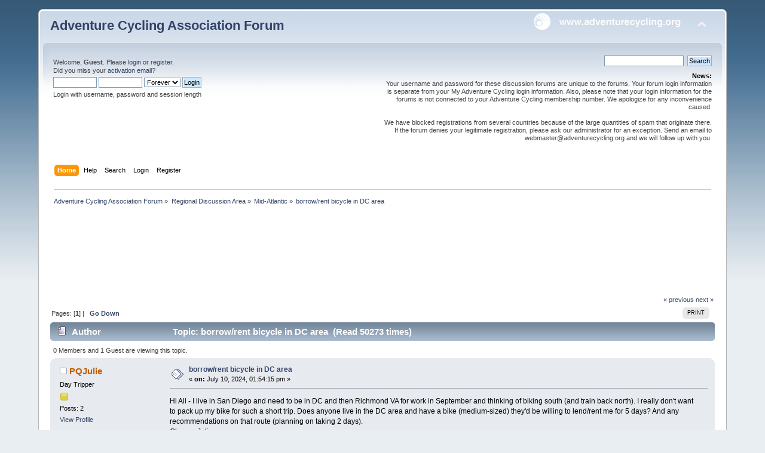

--- FILE ---
content_type: text/html; charset=UTF-8
request_url: https://forums.adventurecycling.org/index.php?topic=17823.0;prev_next=prev
body_size: 6299
content:
<!DOCTYPE html PUBLIC "-//W3C//DTD XHTML 1.0 Transitional//EN" "http://www.w3.org/TR/xhtml1/DTD/xhtml1-transitional.dtd">
<html xmlns="http://www.w3.org/1999/xhtml">
<head>
	<link rel="stylesheet" type="text/css" href="https://forums.adventurecycling.org/Themes/ACA_Curve_Responsive/css/index.css?fin20" />
	<link rel="stylesheet" type="text/css" href="https://forums.adventurecycling.org/Themes/ACA_Curve_Responsive/css/responsive.css?fin20" />
	<link rel="stylesheet" type="text/css" href="https://forums.adventurecycling.org/Themes/default/css/webkit.css" />
	<script type="text/javascript" src="https://forums.adventurecycling.org/Themes/default/scripts/script.js?fin20"></script>
	<script type="text/javascript" src="https://forums.adventurecycling.org/Themes/ACA_Curve_Responsive/scripts/theme.js?fin20"></script>
	<script type="text/javascript"><!-- // --><![CDATA[
		var smf_theme_url = "https://forums.adventurecycling.org/Themes/ACA_Curve_Responsive";
		var smf_default_theme_url = "https://forums.adventurecycling.org/Themes/default";
		var smf_images_url = "https://forums.adventurecycling.org/Themes/ACA_Curve_Responsive/images";
		var smf_scripturl = "https://forums.adventurecycling.org/index.php?PHPSESSID=qbms7mn8rusq4te94seei6uh82&amp;";
		var smf_iso_case_folding = true;
		var smf_charset = "UTF-8";
		var ajax_notification_text = "Loading...";
		var ajax_notification_cancel_text = "Cancel";
	// ]]></script>
	<meta http-equiv="Content-Type" content="text/html; charset=UTF-8" />
	<meta name="description" content="borrow/rent bicycle in DC area" />
	<meta name="keywords" content="Bicycle, Bicycle Travel, Adventure Cycling, Adventure Cycling Association, Bike, Bike travel, Bike Packing, TransAm, Bicycle Touring, Bicycle Routes" />
	<title>borrow/rent bicycle in DC area</title>
	<meta name="viewport" content="width=device-width, initial-scale=1" />
	<meta name="robots" content="noindex" />
	<link rel="canonical" href="https://forums.adventurecycling.org/index.php?topic=18133.0" />
	<link rel="help" href="https://forums.adventurecycling.org/index.php?PHPSESSID=qbms7mn8rusq4te94seei6uh82&amp;action=help" />
	<link rel="search" href="https://forums.adventurecycling.org/index.php?PHPSESSID=qbms7mn8rusq4te94seei6uh82&amp;action=search" />
	<link rel="contents" href="https://forums.adventurecycling.org/index.php?PHPSESSID=qbms7mn8rusq4te94seei6uh82&amp;" />
	<link rel="alternate" type="application/rss+xml" title="Adventure Cycling Association Forum - RSS" href="https://forums.adventurecycling.org/index.php?PHPSESSID=qbms7mn8rusq4te94seei6uh82&amp;type=rss;action=.xml" />
	<link rel="prev" href="https://forums.adventurecycling.org/index.php?PHPSESSID=qbms7mn8rusq4te94seei6uh82&amp;topic=18133.0;prev_next=prev" />
	<link rel="next" href="https://forums.adventurecycling.org/index.php?PHPSESSID=qbms7mn8rusq4te94seei6uh82&amp;topic=18133.0;prev_next=next" />
	<link rel="index" href="https://forums.adventurecycling.org/index.php?PHPSESSID=qbms7mn8rusq4te94seei6uh82&amp;board=17.0" />
		<script type="text/javascript" src="https://forums.adventurecycling.org/Themes/default/scripts/captcha.js"></script>
        <!-- App Indexing for Google Search -->
        <link href="android-app://com.quoord.tapatalkpro.activity/tapatalk/forums.adventurecycling.org/?location=topic&amp;fid=17&amp;tid=18133&amp;perpage=15&amp;page=0&amp;channel=google-indexing" rel="alternate" />
        <link href="ios-app://307880732/tapatalk/forums.adventurecycling.org/?location=topic&amp;fid=17&amp;tid=18133&amp;perpage=15&amp;page=0&amp;channel=google-indexing" rel="alternate" />
        
        <link href="https://groups.tapatalk-cdn.com/static/manifest/manifest.json" rel="manifest">
        
        <meta name="apple-itunes-app" content="app-id=307880732, affiliate-data=at=10lR7C, app-argument=tapatalk://forums.adventurecycling.org/?location=topic&fid=17&tid=18133&perpage=15&page=0" />
        
	<link rel="shortcut icon" href="/favicon.ico" type="image/x-icon" />
	<link rel="icon" href="/favicon.ico" type="image/x-icon" />
</head>
<body>
<div id="wrapper" style="width: 90%">
	<div id="header"><div class="frame">
		<div id="top_section">
			<h1 class="forumtitle">
				<a href="https://forums.adventurecycling.org/index.php?PHPSESSID=qbms7mn8rusq4te94seei6uh82&amp;">Adventure Cycling Association Forum</a>
			</h1>
			<img id="upshrink" src="https://forums.adventurecycling.org/Themes/ACA_Curve_Responsive/images/upshrink.png" alt="*" title="Shrink or expand the header." style="display: none;" />
			<a href="https://www.adventurecycling.org"><img id="smflogo" src="https://forums.adventurecycling.org/Themes/ACA_Curve_Responsive/images/acalogo.png" alt="Adventure Cycling Association" title="Adventure Cycling Association" /></a>
		</div>
		<div id="upper_section" class="middletext">
			<div class="user">
				<script type="text/javascript" src="https://forums.adventurecycling.org/Themes/default/scripts/sha1.js"></script>
				<form id="guest_form" action="https://forums.adventurecycling.org/index.php?PHPSESSID=qbms7mn8rusq4te94seei6uh82&amp;action=login2" method="post" accept-charset="UTF-8"  onsubmit="hashLoginPassword(this, '67ea9d163a3847db4ba33687dec6826b');">
					<div class="info">Welcome, <strong>Guest</strong>. Please <a href="https://forums.adventurecycling.org/index.php?PHPSESSID=qbms7mn8rusq4te94seei6uh82&amp;action=login">login</a> or <a href="https://forums.adventurecycling.org/index.php?PHPSESSID=qbms7mn8rusq4te94seei6uh82&amp;action=register">register</a>.<br />Did you miss your <a href="https://forums.adventurecycling.org/index.php?PHPSESSID=qbms7mn8rusq4te94seei6uh82&amp;action=activate">activation email</a>?</div>
					<input type="text" name="user" size="10" class="input_text" />
					<input type="password" name="passwrd" size="10" class="input_password" />
					<select name="cookielength">
						<option value="60">1 Hour</option>
						<option value="1440">1 Day</option>
						<option value="10080">1 Week</option>
						<option value="43200">1 Month</option>
						<option value="-1" selected="selected">Forever</option>
					</select>
					<input type="submit" value="Login" class="button_submit" /><br />
					<div class="info">Login with username, password and session length</div>
					<input type="hidden" name="hash_passwrd" value="" /><input type="hidden" name="ae12239" value="67ea9d163a3847db4ba33687dec6826b" />
				</form>
			</div>
			<div class="news normaltext">
				<form id="search_form" action="https://forums.adventurecycling.org/index.php?PHPSESSID=qbms7mn8rusq4te94seei6uh82&amp;action=search2" method="post" accept-charset="UTF-8">
					<input type="text" name="search" value="" class="input_text" />&nbsp;
					<input type="submit" name="submit" value="Search" class="button_submit" />
					<input type="hidden" name="advanced" value="0" />
					<input type="hidden" name="topic" value="18133" /></form>
				<h2>News: </h2>
				<p>Your username and password for these discussion forums are unique to the forums. Your forum login information is separate from your My Adventure Cycling login information. Also, please note that your login information for the forums is not connected to your Adventure Cycling membership number. We apologize for any inconvenience caused.<br /><br />We have blocked registrations from several countries because of the large quantities of spam that originate there. If the forum denies your legitimate registration, please ask our administrator for an exception. Send an email to webmaster@adventurecycling.org and we will follow up with you.</p>
			</div>
		</div>
		<br class="clear" />
		<script type="text/javascript"><!-- // --><![CDATA[
			var oMainHeaderToggle = new smc_Toggle({
				bToggleEnabled: true,
				bCurrentlyCollapsed: false,
				aSwappableContainers: [
					'upper_section'
				],
				aSwapImages: [
					{
						sId: 'upshrink',
						srcExpanded: smf_images_url + '/upshrink.png',
						altExpanded: 'Shrink or expand the header.',
						srcCollapsed: smf_images_url + '/upshrink2.png',
						altCollapsed: 'Shrink or expand the header.'
					}
				],
				oThemeOptions: {
					bUseThemeSettings: false,
					sOptionName: 'collapse_header',
					sSessionVar: 'ae12239',
					sSessionId: '67ea9d163a3847db4ba33687dec6826b'
				},
				oCookieOptions: {
					bUseCookie: true,
					sCookieName: 'upshrink'
				}
			});
		// ]]></script>
		<div id="main_menu">
			<ul class="dropmenu" id="menu_nav">
				<li id="button_home">
					<a class="active firstlevel" href="https://forums.adventurecycling.org/index.php?PHPSESSID=qbms7mn8rusq4te94seei6uh82&amp;">
						<span class="responsive_menu home"></span>

						<span class="last firstlevel">Home</span>
					</a>
				</li>
				<li id="button_help">
					<a class="firstlevel" href="https://forums.adventurecycling.org/index.php?PHPSESSID=qbms7mn8rusq4te94seei6uh82&amp;action=help">
						<span class="responsive_menu help"></span>

						<span class="firstlevel">Help</span>
					</a>
				</li>
				<li id="button_search">
					<a class="firstlevel" href="https://forums.adventurecycling.org/index.php?PHPSESSID=qbms7mn8rusq4te94seei6uh82&amp;action=search">
						<span class="responsive_menu search"></span>

						<span class="firstlevel">Search</span>
					</a>
				</li>
				<li id="button_login">
					<a class="firstlevel" href="https://forums.adventurecycling.org/index.php?PHPSESSID=qbms7mn8rusq4te94seei6uh82&amp;action=login">
						<span class="responsive_menu login"></span>

						<span class="firstlevel">Login</span>
					</a>
				</li>
				<li id="button_register">
					<a class="firstlevel" href="https://forums.adventurecycling.org/index.php?PHPSESSID=qbms7mn8rusq4te94seei6uh82&amp;action=register">
						<span class="responsive_menu register"></span>

						<span class="last firstlevel">Register</span>
					</a>
				</li>
			</ul>
		</div>
		<br class="clear" />
	</div></div>
	<div id="content_section"><div class="frame">
		<div id="main_content_section">
	<div class="navigate_section">
		<ul>
			<li>
				<a href="https://forums.adventurecycling.org/index.php?PHPSESSID=qbms7mn8rusq4te94seei6uh82&amp;"><span>Adventure Cycling Association Forum</span></a> &#187;
			</li>
			<li>
				<a href="https://forums.adventurecycling.org/index.php?PHPSESSID=qbms7mn8rusq4te94seei6uh82&amp;#c4"><span>Regional Discussion Area</span></a> &#187;
			</li>
			<li>
				<a href="https://forums.adventurecycling.org/index.php?PHPSESSID=qbms7mn8rusq4te94seei6uh82&amp;board=17.0"><span>Mid-Atlantic</span></a> &#187;
			</li>
			<li class="last">
				<a href="https://forums.adventurecycling.org/index.php?PHPSESSID=qbms7mn8rusq4te94seei6uh82&amp;topic=18133.0"><span>borrow/rent bicycle in DC area</span></a>
			</li>
		</ul>
	</div><!--Headers--><!-- Global site tag (gtag.js) - Google Analytics -->
<script async src="https://www.googletagmanager.com/gtag/js?id=UA-856493-8"></script>
<script>
  window.dataLayer = window.dataLayer || [];
  function gtag(){dataLayer.push(arguments);}
  gtag('js', new Date());

  gtag('config', 'UA-856493-8');
</script>
<script async='async' src='https://www.googletagservices.com/tag/js/gpt.js'></script><script>
  var googletag = googletag || {};
  googletag.cmd = googletag.cmd || [];
</script><script>
  googletag.cmd.push(function() {
    googletag.defineSlot('/1375616/Forum_top', [728, 90], 'div-gpt-ad-1486603698879-0').addService(googletag.pubads());
    googletag.defineSlot('/1375616/Forum_bottom', [728, 90], 'div-gpt-ad-1486606801588-0').addService(googletag.pubads());
    googletag.pubads().enableSingleRequest();
    googletag.enableServices();
  });
</script>

<div style="clear: both;"> </div>
<!-- /1375616/Forum_top -->

<div id="div-gpt-ad-1486603698879-0" style="height:90px; width:728px; padding:15px; margin:0 auto;"><script>
googletag.cmd.push(function() { googletag.display('div-gpt-ad-1486603698879-0'); });
</script></div><!--End Headers-->
			<a id="top"></a>
			<a id="msg97262"></a>
			<div class="pagesection">
				<div class="nextlinks"><a href="https://forums.adventurecycling.org/index.php?PHPSESSID=qbms7mn8rusq4te94seei6uh82&amp;topic=18133.0;prev_next=prev#new">&laquo; previous</a> <a href="https://forums.adventurecycling.org/index.php?PHPSESSID=qbms7mn8rusq4te94seei6uh82&amp;topic=18133.0;prev_next=next#new">next &raquo;</a></div>
		<div class="buttonlist floatright">
			<ul>
				<li><a class="button_strip_print" href="https://forums.adventurecycling.org/index.php?PHPSESSID=qbms7mn8rusq4te94seei6uh82&amp;action=printpage;topic=18133.0" rel="new_win nofollow"><span class="last">Print</span></a></li>
			</ul>
		</div>
				<div class="pagelinks floatleft">Pages: [<strong>1</strong>]  |  &nbsp;&nbsp;<a href="#lastPost"><strong>Go Down</strong></a></div>
			</div>
			<div id="forumposts">
				<div class="cat_bar">
					<h3 class="catbg">
						<img src="https://forums.adventurecycling.org/Themes/ACA_Curve_Responsive/images/topic/normal_post.gif" align="bottom" alt="" />
						<span id="author">Author</span>
						Topic: borrow/rent bicycle in DC area &nbsp;(Read 50273 times)
					</h3>
				</div>
				<p id="whoisviewing" class="smalltext">0 Members and 1 Guest are viewing this topic.
				</p>
				<form action="https://forums.adventurecycling.org/index.php?PHPSESSID=qbms7mn8rusq4te94seei6uh82&amp;action=quickmod2;topic=18133.0" method="post" accept-charset="UTF-8" name="quickModForm" id="quickModForm" style="margin: 0;" onsubmit="return oQuickModify.bInEditMode ? oQuickModify.modifySave('67ea9d163a3847db4ba33687dec6826b', 'ae12239') : false">
				<div class="windowbg">
					<span class="topslice"><span></span></span>
					<div class="post_wrapper">
						<div class="poster">
							<h4>
								<img src="https://forums.adventurecycling.org/Themes/ACA_Curve_Responsive/images/useroff.gif" alt="Offline" />
								<a href="https://forums.adventurecycling.org/index.php?PHPSESSID=qbms7mn8rusq4te94seei6uh82&amp;action=profile;u=42966" title="View the profile of PQJulie">PQJulie</a>
							</h4>
							<ul class="reset smalltext" id="msg_97262_extra_info">
								<li class="postgroup">Day Tripper</li>
								<li class="stars"><img src="https://forums.adventurecycling.org/Themes/ACA_Curve_Responsive/images/star.gif" alt="*" /></li>
								<li class="postcount">Posts: 2</li>
								<li class="profile">
									<ul>
										<li><a href="https://forums.adventurecycling.org/index.php?PHPSESSID=qbms7mn8rusq4te94seei6uh82&amp;action=profile;u=42966">View Profile</a></li>
									</ul>
								</li>
							</ul>
						</div>
						<div class="postarea">
							<div class="flow_hidden">
								<div class="keyinfo">
									<div class="messageicon">
										<img src="https://forums.adventurecycling.org/Themes/ACA_Curve_Responsive/images/post/xx.gif" alt="" />
									</div>
									<h5 id="subject_97262">
										<a href="https://forums.adventurecycling.org/index.php?PHPSESSID=qbms7mn8rusq4te94seei6uh82&amp;topic=18133.msg97262#msg97262" rel="nofollow">borrow/rent bicycle in DC area</a>
									</h5>
									<div class="smalltext">&#171; <strong> on:</strong> July 10, 2024, 01:54:15 pm &#187;</div>
									<div id="msg_97262_quick_mod"></div>
								</div>
							</div>
							<div class="post">
								<div class="inner" id="msg_97262">Hi All - I live in San Diego and need to be in DC and then Richmond VA for work in September and thinking of biking south (and train back north). I really don&#39;t want to pack up my bike for such a short trip. Does anyone live in the DC area and have a bike (medium-sized) they&#39;d be willing to lend/rent me for 5 days? And any recommendations on that route (planning on taking 2 days).<br />Cheers, Julie</div>
							</div>
						</div>
						<div class="moderatorbar">
							<div class="smalltext modified" id="modified_97262">
							</div>
							<div class="smalltext reportlinks">
								<img src="https://forums.adventurecycling.org/Themes/ACA_Curve_Responsive/images/ip.gif" alt="" />
								Logged
							</div>
						</div>
					</div>
					<span class="botslice"><span></span></span>
				</div>
				<hr class="post_separator" />
				<a id="msg97352"></a>
				<div class="windowbg2">
					<span class="topslice"><span></span></span>
					<div class="post_wrapper">
						<div class="poster">
							<h4>
								<img src="https://forums.adventurecycling.org/Themes/ACA_Curve_Responsive/images/useroff.gif" alt="Offline" />
								<a href="https://forums.adventurecycling.org/index.php?PHPSESSID=qbms7mn8rusq4te94seei6uh82&amp;action=profile;u=42913" title="View the profile of lisakrose@gmail.com">lisakrose@gmail.com</a>
							</h4>
							<ul class="reset smalltext" id="msg_97352_extra_info">
								<li class="postgroup">Day Tripper</li>
								<li class="stars"><img src="https://forums.adventurecycling.org/Themes/ACA_Curve_Responsive/images/star.gif" alt="*" /></li>
								<li class="postcount">Posts: 1</li>
								<li class="profile">
									<ul>
										<li><a href="https://forums.adventurecycling.org/index.php?PHPSESSID=qbms7mn8rusq4te94seei6uh82&amp;action=profile;u=42913">View Profile</a></li>
									</ul>
								</li>
							</ul>
						</div>
						<div class="postarea">
							<div class="flow_hidden">
								<div class="keyinfo">
									<div class="messageicon">
										<img src="https://forums.adventurecycling.org/Themes/ACA_Curve_Responsive/images/post/xx.gif" alt="" />
									</div>
									<h5 id="subject_97352">
										<a href="https://forums.adventurecycling.org/index.php?PHPSESSID=qbms7mn8rusq4te94seei6uh82&amp;topic=18133.msg97352#msg97352" rel="nofollow">Re: borrow/rent bicycle in DC area</a>
									</h5>
									<div class="smalltext">&#171; <strong>Reply #1 on:</strong> July 22, 2024, 10:15:53 pm &#187;</div>
									<div id="msg_97352_quick_mod"></div>
								</div>
							</div>
							<div class="post">
								<div class="inner" id="msg_97352">hi julie,<br />do you have a route planned? i rode from Richmond to DC a couple of years ago and didn’t enjoy that experience.<br />if you’ve got time, taking the train to Richmond then riding the trail to Williamsburg is a lot more enjoyable.<br />you can rent a bike in dc if you want <a href="https://unlimitedbiking.com/washington-dc/" class="bbc_link" target="_blank" rel="noopener noreferrer">https://unlimitedbiking.com/washington-dc/</a><br /><br /></div>
							</div>
						</div>
						<div class="moderatorbar">
							<div class="smalltext modified" id="modified_97352">
							</div>
							<div class="smalltext reportlinks">
								<img src="https://forums.adventurecycling.org/Themes/ACA_Curve_Responsive/images/ip.gif" alt="" />
								Logged
							</div>
						</div>
					</div>
					<span class="botslice"><span></span></span>
				</div>
				<hr class="post_separator" />
				<a id="msg97372"></a><a id="new"></a>
				<div class="windowbg">
					<span class="topslice"><span></span></span>
					<div class="post_wrapper">
						<div class="poster">
							<h4>
								<img src="https://forums.adventurecycling.org/Themes/ACA_Curve_Responsive/images/useroff.gif" alt="Offline" />
								<a href="https://forums.adventurecycling.org/index.php?PHPSESSID=qbms7mn8rusq4te94seei6uh82&amp;action=profile;u=42966" title="View the profile of PQJulie">PQJulie</a>
							</h4>
							<ul class="reset smalltext" id="msg_97372_extra_info">
								<li class="postgroup">Day Tripper</li>
								<li class="stars"><img src="https://forums.adventurecycling.org/Themes/ACA_Curve_Responsive/images/star.gif" alt="*" /></li>
								<li class="postcount">Posts: 2</li>
								<li class="profile">
									<ul>
										<li><a href="https://forums.adventurecycling.org/index.php?PHPSESSID=qbms7mn8rusq4te94seei6uh82&amp;action=profile;u=42966">View Profile</a></li>
									</ul>
								</li>
							</ul>
						</div>
						<div class="postarea">
							<div class="flow_hidden">
								<div class="keyinfo">
									<div class="messageicon">
										<img src="https://forums.adventurecycling.org/Themes/ACA_Curve_Responsive/images/post/xx.gif" alt="" />
									</div>
									<h5 id="subject_97372">
										<a href="https://forums.adventurecycling.org/index.php?PHPSESSID=qbms7mn8rusq4te94seei6uh82&amp;topic=18133.msg97372#msg97372" rel="nofollow">Re: borrow/rent bicycle in DC area</a>
									</h5>
									<div class="smalltext">&#171; <strong>Reply #2 on:</strong> July 26, 2024, 04:31:33 am &#187;</div>
									<div id="msg_97372_quick_mod"></div>
								</div>
							</div>
							<div class="post">
								<div class="inner" id="msg_97372">Thank you, appreciate the info!</div>
							</div>
						</div>
						<div class="moderatorbar">
							<div class="smalltext modified" id="modified_97372">
							</div>
							<div class="smalltext reportlinks">
								<img src="https://forums.adventurecycling.org/Themes/ACA_Curve_Responsive/images/ip.gif" alt="" />
								Logged
							</div>
						</div>
					</div>
					<span class="botslice"><span></span></span>
				</div>
				<hr class="post_separator" />
				</form>
			</div>
			<a id="lastPost"></a>
			<div class="pagesection">
				
		<div class="buttonlist floatright">
			<ul>
				<li><a class="button_strip_print" href="https://forums.adventurecycling.org/index.php?PHPSESSID=qbms7mn8rusq4te94seei6uh82&amp;action=printpage;topic=18133.0" rel="new_win nofollow"><span class="last">Print</span></a></li>
			</ul>
		</div>
				<div class="pagelinks floatleft">Pages: [<strong>1</strong>]  |  &nbsp;&nbsp;<a href="#top"><strong>Go Up</strong></a></div>
				<div class="nextlinks_bottom"><a href="https://forums.adventurecycling.org/index.php?PHPSESSID=qbms7mn8rusq4te94seei6uh82&amp;topic=18133.0;prev_next=prev#new">&laquo; previous</a> <a href="https://forums.adventurecycling.org/index.php?PHPSESSID=qbms7mn8rusq4te94seei6uh82&amp;topic=18133.0;prev_next=next#new">next &raquo;</a></div>
			</div>
	<div class="navigate_section">
		<ul>
			<li>
				<a href="https://forums.adventurecycling.org/index.php?PHPSESSID=qbms7mn8rusq4te94seei6uh82&amp;"><span>Adventure Cycling Association Forum</span></a> &#187;
			</li>
			<li>
				<a href="https://forums.adventurecycling.org/index.php?PHPSESSID=qbms7mn8rusq4te94seei6uh82&amp;#c4"><span>Regional Discussion Area</span></a> &#187;
			</li>
			<li>
				<a href="https://forums.adventurecycling.org/index.php?PHPSESSID=qbms7mn8rusq4te94seei6uh82&amp;board=17.0"><span>Mid-Atlantic</span></a> &#187;
			</li>
			<li class="last">
				<a href="https://forums.adventurecycling.org/index.php?PHPSESSID=qbms7mn8rusq4te94seei6uh82&amp;topic=18133.0"><span>borrow/rent bicycle in DC area</span></a>
			</li>
		</ul>
	</div>
			<div id="moderationbuttons"></div>
			<div class="plainbox" id="display_jump_to">&nbsp;</div>
		<br class="clear" />
				<script type="text/javascript" src="https://forums.adventurecycling.org/Themes/default/scripts/topic.js"></script>
				<script type="text/javascript"><!-- // --><![CDATA[
					if ('XMLHttpRequest' in window)
					{
						var oQuickModify = new QuickModify({
							sScriptUrl: smf_scripturl,
							bShowModify: true,
							iTopicId: 18133,
							sTemplateBodyEdit: '\n\t\t\t\t\t\t\t\t<div id="quick_edit_body_container" style="width: 90%">\n\t\t\t\t\t\t\t\t\t<div id="error_box" style="padding: 4px;" class="error"><' + '/div>\n\t\t\t\t\t\t\t\t\t<textarea class="editor" name="message" rows="12" style="width: 100%; margin-bottom: 10px;" tabindex="1">%body%<' + '/textarea><br />\n\t\t\t\t\t\t\t\t\t<input type="hidden" name="ae12239" value="67ea9d163a3847db4ba33687dec6826b" />\n\t\t\t\t\t\t\t\t\t<input type="hidden" name="topic" value="18133" />\n\t\t\t\t\t\t\t\t\t<input type="hidden" name="msg" value="%msg_id%" />\n\t\t\t\t\t\t\t\t\t<div class="righttext">\n\t\t\t\t\t\t\t\t\t\t<input type="submit" name="post" value="Save" tabindex="2" onclick="return oQuickModify.modifySave(\'67ea9d163a3847db4ba33687dec6826b\', \'ae12239\');" accesskey="s" class="button_submit" />&nbsp;&nbsp;<input type="submit" name="cancel" value="Cancel" tabindex="3" onclick="return oQuickModify.modifyCancel();" class="button_submit" />\n\t\t\t\t\t\t\t\t\t<' + '/div>\n\t\t\t\t\t\t\t\t<' + '/div>',
							sTemplateSubjectEdit: '<input type="text" style="width: 90%;" name="subject" value="%subject%" size="80" maxlength="80" tabindex="4" class="input_text" />',
							sTemplateBodyNormal: '%body%',
							sTemplateSubjectNormal: '<a hr'+'ef="https://forums.adventurecycling.org/index.php?PHPSESSID=qbms7mn8rusq4te94seei6uh82&amp;'+'?topic=18133.msg%msg_id%#msg%msg_id%" rel="nofollow">%subject%<' + '/a>',
							sTemplateTopSubject: 'Topic: %subject% &nbsp;(Read 50273 times)',
							sErrorBorderStyle: '1px solid red'
						});

						aJumpTo[aJumpTo.length] = new JumpTo({
							sContainerId: "display_jump_to",
							sJumpToTemplate: "<label class=\"smalltext\" for=\"%select_id%\">Jump to:<" + "/label> %dropdown_list%",
							iCurBoardId: 17,
							iCurBoardChildLevel: 0,
							sCurBoardName: "Mid-Atlantic",
							sBoardChildLevelIndicator: "==",
							sBoardPrefix: "=> ",
							sCatSeparator: "-----------------------------",
							sCatPrefix: "",
							sGoButtonLabel: "go"
						});

						aIconLists[aIconLists.length] = new IconList({
							sBackReference: "aIconLists[" + aIconLists.length + "]",
							sIconIdPrefix: "msg_icon_",
							sScriptUrl: smf_scripturl,
							bShowModify: true,
							iBoardId: 17,
							iTopicId: 18133,
							sSessionId: "67ea9d163a3847db4ba33687dec6826b",
							sSessionVar: "ae12239",
							sLabelIconList: "Message Icon",
							sBoxBackground: "transparent",
							sBoxBackgroundHover: "#ffffff",
							iBoxBorderWidthHover: 1,
							sBoxBorderColorHover: "#adadad" ,
							sContainerBackground: "#ffffff",
							sContainerBorder: "1px solid #adadad",
							sItemBorder: "1px solid #ffffff",
							sItemBorderHover: "1px dotted gray",
							sItemBackground: "transparent",
							sItemBackgroundHover: "#e0e0f0"
						});
					}
				// ]]></script>
			<script type="text/javascript"><!-- // --><![CDATA[
				var verificationpostHandle = new smfCaptcha("https://forums.adventurecycling.org/index.php?PHPSESSID=qbms7mn8rusq4te94seei6uh82&amp;action=verificationcode;vid=post;rand=7f748458419135e29dd49a9b6705cc68", "post", 1);
			// ]]></script><!--Footers--><div style="clear: both;"> </div>
<!-- /1375616/Forum_bottom -->

<div id="div-gpt-ad-1486606801588-0" style="height:90px; width:728px; padding:15px; margin:0 auto;"><script>
googletag.cmd.push(function() { googletag.display('div-gpt-ad-1486606801588-0'); });
</script></div>
<!--End Footers-->
		</div>
	</div></div>
	<div id="footer_section"><div class="frame">
		<ul class="reset">
			<li class="copyright"><span class="smalltext">© Copyright 1997-2024 <a href="http://www.adventurecycling.org">Adventure Cycling Association</a></span><br />
						
			<span class="smalltext" style="display: inline; visibility: visible; font-family: Verdana, Arial, sans-serif;"><a href="https://forums.adventurecycling.org/index.php?PHPSESSID=qbms7mn8rusq4te94seei6uh82&amp;action=credits" title="Simple Machines Forum" target="_blank" class="new_win">SMF 2.0.19</a> |
 <a href="https://www.simplemachines.org/about/smf/license.php" title="License" target="_blank" class="new_win">SMF &copy; 2021</a>, <a href="https://www.simplemachines.org" title="Simple Machines" target="_blank" class="new_win">Simple Machines</a>
			</span>
</li>
			<li><a id="button_xhtml" href="http://validator.w3.org/check?uri=referer" target="_blank" class="new_win" title="Valid XHTML 1.0!"><span>XHTML</span></a></li>
			<li><a id="button_rss" href="https://forums.adventurecycling.org/index.php?PHPSESSID=qbms7mn8rusq4te94seei6uh82&amp;action=.xml;type=rss" class="new_win"><span>RSS</span></a></li>
			<li class="last"><a id="button_wap2" href="https://forums.adventurecycling.org/index.php?PHPSESSID=qbms7mn8rusq4te94seei6uh82&amp;wap2" class="new_win"><span>WAP2</span></a></li>
		</ul>
		<p>Page created in 0.226 seconds with 24 queries.</p>
	</div></div>
</div>
</body></html>

--- FILE ---
content_type: text/html; charset=utf-8
request_url: https://www.google.com/recaptcha/api2/aframe
body_size: 269
content:
<!DOCTYPE HTML><html><head><meta http-equiv="content-type" content="text/html; charset=UTF-8"></head><body><script nonce="r3Ak1HF5BrWIzwnWUL-8xA">/** Anti-fraud and anti-abuse applications only. See google.com/recaptcha */ try{var clients={'sodar':'https://pagead2.googlesyndication.com/pagead/sodar?'};window.addEventListener("message",function(a){try{if(a.source===window.parent){var b=JSON.parse(a.data);var c=clients[b['id']];if(c){var d=document.createElement('img');d.src=c+b['params']+'&rc='+(localStorage.getItem("rc::a")?sessionStorage.getItem("rc::b"):"");window.document.body.appendChild(d);sessionStorage.setItem("rc::e",parseInt(sessionStorage.getItem("rc::e")||0)+1);localStorage.setItem("rc::h",'1769852253643');}}}catch(b){}});window.parent.postMessage("_grecaptcha_ready", "*");}catch(b){}</script></body></html>